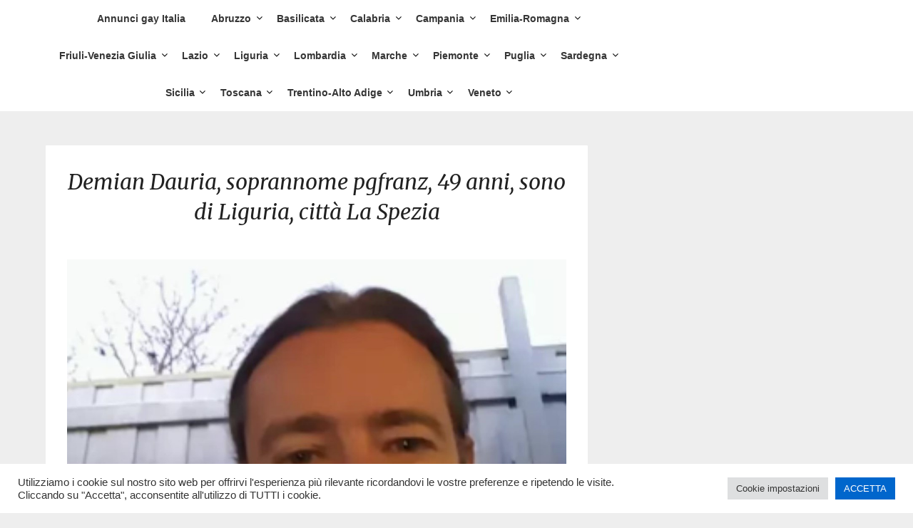

--- FILE ---
content_type: text/html; charset=UTF-8
request_url: https://sitiincontrigay.com/demian_dauria-pgfranz
body_size: 14010
content:
<!doctype html>
<html lang="it-IT"
	prefix="og: https://ogp.me/ns#" >
<head>
	<meta charset="UTF-8">
	<meta name="viewport" content="width=device-width, initial-scale=1">
	<link rel="profile" href="http://gmpg.org/xfn/11">
	<title>Demian Dauria, soprannome pgfranz, 49 anni, sono di Liguria, città La Spezia - Siti Incontri Gay</title>

		<!-- All in One SEO 4.1.4.5 -->
		<meta name="description" content="Iscriviti ora GRATIS per vedere più foto del profilo. Su di me Salve. Il mio nome è Demian. Sono single 49 da un anno Bisessuale di La Spezia. Sono una persona fedele e educato. Sono qui per incontrare ragazzi 31 a 37. Sto cercando un ragazzo come me. Se ti piaccio chattami! Informazioni personali Età:..." />
		<meta name="robots" content="max-snippet:-1, max-image-preview:large, max-video-preview:-1" />
		<link rel="canonical" href="https://sitiincontrigay.com/demian_dauria-pgfranz" />
		<meta property="og:locale" content="it_IT" />
		<meta property="og:site_name" content="Siti Incontri Gay -" />
		<meta property="og:type" content="article" />
		<meta property="og:title" content="Demian Dauria, soprannome pgfranz, 49 anni, sono di Liguria, città La Spezia - Siti Incontri Gay" />
		<meta property="og:description" content="Iscriviti ora GRATIS per vedere più foto del profilo. Su di me Salve. Il mio nome è Demian. Sono single 49 da un anno Bisessuale di La Spezia. Sono una persona fedele e educato. Sono qui per incontrare ragazzi 31 a 37. Sto cercando un ragazzo come me. Se ti piaccio chattami! Informazioni personali Età:..." />
		<meta property="og:url" content="https://sitiincontrigay.com/demian_dauria-pgfranz" />
		<meta property="article:published_time" content="2021-09-09T07:49:28+00:00" />
		<meta property="article:modified_time" content="2021-09-09T07:49:28+00:00" />
		<meta name="twitter:card" content="summary" />
		<meta name="twitter:domain" content="sitiincontrigay.com" />
		<meta name="twitter:title" content="Demian Dauria, soprannome pgfranz, 49 anni, sono di Liguria, città La Spezia - Siti Incontri Gay" />
		<meta name="twitter:description" content="Iscriviti ora GRATIS per vedere più foto del profilo. Su di me Salve. Il mio nome è Demian. Sono single 49 da un anno Bisessuale di La Spezia. Sono una persona fedele e educato. Sono qui per incontrare ragazzi 31 a 37. Sto cercando un ragazzo come me. Se ti piaccio chattami! Informazioni personali Età:..." />
		<script type="application/ld+json" class="aioseo-schema">
			{"@context":"https:\/\/schema.org","@graph":[{"@type":"WebSite","@id":"https:\/\/sitiincontrigay.com\/#website","url":"https:\/\/sitiincontrigay.com\/","name":"Siti Incontri Gay","inLanguage":"it-IT","publisher":{"@id":"https:\/\/sitiincontrigay.com\/#organization"}},{"@type":"Organization","@id":"https:\/\/sitiincontrigay.com\/#organization","name":"siti incontri gay","url":"https:\/\/sitiincontrigay.com\/"},{"@type":"BreadcrumbList","@id":"https:\/\/sitiincontrigay.com\/demian_dauria-pgfranz#breadcrumblist","itemListElement":[{"@type":"ListItem","@id":"https:\/\/sitiincontrigay.com\/#listItem","position":1,"item":{"@type":"WebPage","@id":"https:\/\/sitiincontrigay.com\/","name":"Home","description":"Abruzzo Chieti L\u2019Aquila Montesilvano Pescara Teramo Basilicata Matera Potenza Calabria Cosenza Catanzaro Crotone Lamezia Terme Reggio Calabria Campania Acerra Afragola Avellino Aversa Battipaglia Benevento Caserta Casoria Castellammare Di Stabia Ercolano Giugliano In Campania Marano Di Napoli Napoli Portici Pozzuoli Salerno Torre Del Greco Emilia-Romagna Bologna Carpi Cesena Faenza Ferrara Forl\u00ec Imola Modena Parma Piacenza Ravenna...","url":"https:\/\/sitiincontrigay.com\/"}}]},{"@type":"Person","@id":"https:\/\/sitiincontrigay.com\/author\/anorlandi88#author","url":"https:\/\/sitiincontrigay.com\/author\/anorlandi88","name":"anorlandi88","image":{"@type":"ImageObject","@id":"https:\/\/sitiincontrigay.com\/demian_dauria-pgfranz#authorImage","url":"https:\/\/secure.gravatar.com\/avatar\/8cf73ec630d6aade54a473fbc3f636d0?s=96&d=mm&r=g","width":96,"height":96,"caption":"anorlandi88"}},{"@type":"WebPage","@id":"https:\/\/sitiincontrigay.com\/demian_dauria-pgfranz#webpage","url":"https:\/\/sitiincontrigay.com\/demian_dauria-pgfranz","name":"Demian Dauria, soprannome pgfranz, 49 anni, sono di Liguria, citt\u00e0 La Spezia - Siti Incontri Gay","description":"Iscriviti ora GRATIS per vedere pi\u00f9 foto del profilo. Su di me Salve. Il mio nome \u00e8 Demian. Sono single 49 da un anno Bisessuale di La Spezia. Sono una persona fedele e educato. Sono qui per incontrare ragazzi 31 a 37. Sto cercando un ragazzo come me. Se ti piaccio chattami! Informazioni personali Et\u00e0:...","inLanguage":"it-IT","isPartOf":{"@id":"https:\/\/sitiincontrigay.com\/#website"},"breadcrumb":{"@id":"https:\/\/sitiincontrigay.com\/demian_dauria-pgfranz#breadcrumblist"},"author":"https:\/\/sitiincontrigay.com\/author\/anorlandi88#author","creator":"https:\/\/sitiincontrigay.com\/author\/anorlandi88#author","image":{"@type":"ImageObject","@id":"https:\/\/sitiincontrigay.com\/#mainImage","url":"https:\/\/sitiincontrigay.com\/wp-content\/uploads\/2021\/09\/photo_demiandauria_pgfranz_iCfoQKuwzU.jpg","width":1183,"height":1107},"primaryImageOfPage":{"@id":"https:\/\/sitiincontrigay.com\/demian_dauria-pgfranz#mainImage"},"datePublished":"2021-09-09T07:49:28+00:00","dateModified":"2021-09-09T07:49:28+00:00"},{"@type":"BlogPosting","@id":"https:\/\/sitiincontrigay.com\/demian_dauria-pgfranz#blogposting","name":"Demian Dauria, soprannome pgfranz, 49 anni, sono di Liguria, citt\u00e0 La Spezia - Siti Incontri Gay","description":"Iscriviti ora GRATIS per vedere pi\u00f9 foto del profilo. Su di me Salve. Il mio nome \u00e8 Demian. Sono single 49 da un anno Bisessuale di La Spezia. Sono una persona fedele e educato. Sono qui per incontrare ragazzi 31 a 37. Sto cercando un ragazzo come me. Se ti piaccio chattami! Informazioni personali Et\u00e0:...","inLanguage":"it-IT","headline":"Demian Dauria, soprannome pgfranz, 49 anni, sono di Liguria, citt\u00e0 La Spezia","author":{"@id":"https:\/\/sitiincontrigay.com\/author\/anorlandi88#author"},"publisher":{"@id":"https:\/\/sitiincontrigay.com\/#organization"},"datePublished":"2021-09-09T07:49:28+00:00","dateModified":"2021-09-09T07:49:28+00:00","articleSection":"La Spezia, Liguria","mainEntityOfPage":{"@id":"https:\/\/sitiincontrigay.com\/demian_dauria-pgfranz#webpage"},"isPartOf":{"@id":"https:\/\/sitiincontrigay.com\/demian_dauria-pgfranz#webpage"},"image":{"@type":"ImageObject","@id":"https:\/\/sitiincontrigay.com\/#articleImage","url":"https:\/\/sitiincontrigay.com\/wp-content\/uploads\/2021\/09\/photo_demiandauria_pgfranz_iCfoQKuwzU.jpg","width":1183,"height":1107}}]}
		</script>
		<!-- All in One SEO -->

<link rel='dns-prefetch' href='//fonts.googleapis.com' />
<link rel='dns-prefetch' href='//s.w.org' />
<link rel="alternate" type="application/rss+xml" title="Siti Incontri Gay &raquo; Feed" href="https://sitiincontrigay.com/feed" />
<link rel="alternate" type="application/rss+xml" title="Siti Incontri Gay &raquo; Feed dei commenti" href="https://sitiincontrigay.com/comments/feed" />
        <meta name="robots" content="index,follow">
        <link rel="alternate" type="application/rss+xml" title="Siti Incontri Gay &raquo; Demian Dauria, soprannome pgfranz, 49 anni, sono di Liguria, città La Spezia Feed dei commenti" href="https://sitiincontrigay.com/demian_dauria-pgfranz/feed" />
		<!-- This site uses the Google Analytics by MonsterInsights plugin v8.0.0 - Using Analytics tracking - https://www.monsterinsights.com/ -->
		<!-- Note: MonsterInsights is not currently configured on this site. The site owner needs to authenticate with Google Analytics in the MonsterInsights settings panel. -->
					<!-- No UA code set -->
				<!-- / Google Analytics by MonsterInsights -->
				<script type="text/javascript">
			window._wpemojiSettings = {"baseUrl":"https:\/\/s.w.org\/images\/core\/emoji\/13.0.0\/72x72\/","ext":".png","svgUrl":"https:\/\/s.w.org\/images\/core\/emoji\/13.0.0\/svg\/","svgExt":".svg","source":{"concatemoji":"https:\/\/sitiincontrigay.com\/wp-includes\/js\/wp-emoji-release.min.js?ver=5.5.17"}};
			!function(e,a,t){var n,r,o,i=a.createElement("canvas"),p=i.getContext&&i.getContext("2d");function s(e,t){var a=String.fromCharCode;p.clearRect(0,0,i.width,i.height),p.fillText(a.apply(this,e),0,0);e=i.toDataURL();return p.clearRect(0,0,i.width,i.height),p.fillText(a.apply(this,t),0,0),e===i.toDataURL()}function c(e){var t=a.createElement("script");t.src=e,t.defer=t.type="text/javascript",a.getElementsByTagName("head")[0].appendChild(t)}for(o=Array("flag","emoji"),t.supports={everything:!0,everythingExceptFlag:!0},r=0;r<o.length;r++)t.supports[o[r]]=function(e){if(!p||!p.fillText)return!1;switch(p.textBaseline="top",p.font="600 32px Arial",e){case"flag":return s([127987,65039,8205,9895,65039],[127987,65039,8203,9895,65039])?!1:!s([55356,56826,55356,56819],[55356,56826,8203,55356,56819])&&!s([55356,57332,56128,56423,56128,56418,56128,56421,56128,56430,56128,56423,56128,56447],[55356,57332,8203,56128,56423,8203,56128,56418,8203,56128,56421,8203,56128,56430,8203,56128,56423,8203,56128,56447]);case"emoji":return!s([55357,56424,8205,55356,57212],[55357,56424,8203,55356,57212])}return!1}(o[r]),t.supports.everything=t.supports.everything&&t.supports[o[r]],"flag"!==o[r]&&(t.supports.everythingExceptFlag=t.supports.everythingExceptFlag&&t.supports[o[r]]);t.supports.everythingExceptFlag=t.supports.everythingExceptFlag&&!t.supports.flag,t.DOMReady=!1,t.readyCallback=function(){t.DOMReady=!0},t.supports.everything||(n=function(){t.readyCallback()},a.addEventListener?(a.addEventListener("DOMContentLoaded",n,!1),e.addEventListener("load",n,!1)):(e.attachEvent("onload",n),a.attachEvent("onreadystatechange",function(){"complete"===a.readyState&&t.readyCallback()})),(n=t.source||{}).concatemoji?c(n.concatemoji):n.wpemoji&&n.twemoji&&(c(n.twemoji),c(n.wpemoji)))}(window,document,window._wpemojiSettings);
		</script>
		<style type="text/css">
img.wp-smiley,
img.emoji {
	display: inline !important;
	border: none !important;
	box-shadow: none !important;
	height: 1em !important;
	width: 1em !important;
	margin: 0 .07em !important;
	vertical-align: -0.1em !important;
	background: none !important;
	padding: 0 !important;
}
</style>
	<link rel='stylesheet' id='wp-block-library-css'  href='https://sitiincontrigay.com/wp-includes/css/dist/block-library/style.min.css?ver=5.5.17' type='text/css' media='all' />
<link rel='stylesheet' id='contact-form-7-css'  href='https://sitiincontrigay.com/wp-content/plugins/contact-form-7/includes/css/styles.css?ver=5.4.2' type='text/css' media='all' />
<link rel='stylesheet' id='cookie-law-info-css'  href='https://sitiincontrigay.com/wp-content/plugins/cookie-law-info/public/css/cookie-law-info-public.css?ver=2.0.5' type='text/css' media='all' />
<link rel='stylesheet' id='cookie-law-info-gdpr-css'  href='https://sitiincontrigay.com/wp-content/plugins/cookie-law-info/public/css/cookie-law-info-gdpr.css?ver=2.0.5' type='text/css' media='all' />
<link rel='stylesheet' id='photographers-corner-parent-style-css'  href='https://sitiincontrigay.com/wp-content/themes/imagegridly/style.css?ver=5.5.17' type='text/css' media='all' />
<link rel='stylesheet' id='photographers-corner-google-fonts-css'  href='//fonts.googleapis.com/css?family=Open+Sans%3A400%2C600%7CMerriweather%3A400i&#038;ver=5.5.17' type='text/css' media='all' />
<link rel='stylesheet' id='font-awesome-css'  href='https://sitiincontrigay.com/wp-content/themes/imagegridly/css/font-awesome.min.css?ver=5.5.17' type='text/css' media='all' />
<link rel='stylesheet' id='imagegridly-style-css'  href='https://sitiincontrigay.com/wp-content/themes/photographers-corner/style.css?ver=5.5.17' type='text/css' media='all' />
<link rel='stylesheet' id='imagegridly-google-fonts-css'  href='//fonts.googleapis.com/css?family=Lato%3A300%2C400%2C700%2C900&#038;ver=5.5.17' type='text/css' media='all' />
<script type='text/javascript' src='https://sitiincontrigay.com/wp-includes/js/jquery/jquery.js?ver=1.12.4-wp' id='jquery-core-js'></script>
<script type='text/javascript' id='cookie-law-info-js-extra'>
/* <![CDATA[ */
var Cli_Data = {"nn_cookie_ids":[],"cookielist":[],"non_necessary_cookies":[],"ccpaEnabled":"","ccpaRegionBased":"","ccpaBarEnabled":"","strictlyEnabled":["necessary","obligatoire"],"ccpaType":"gdpr","js_blocking":"1","custom_integration":"","triggerDomRefresh":"","secure_cookies":""};
var cli_cookiebar_settings = {"animate_speed_hide":"500","animate_speed_show":"500","background":"#FFF","border":"#b1a6a6c2","border_on":"","button_1_button_colour":"#61a229","button_1_button_hover":"#4e8221","button_1_link_colour":"#fff","button_1_as_button":"1","button_1_new_win":"","button_2_button_colour":"#333","button_2_button_hover":"#292929","button_2_link_colour":"#444","button_2_as_button":"","button_2_hidebar":"","button_3_button_colour":"#dedfe0","button_3_button_hover":"#b2b2b3","button_3_link_colour":"#333333","button_3_as_button":"1","button_3_new_win":"","button_4_button_colour":"#dedfe0","button_4_button_hover":"#b2b2b3","button_4_link_colour":"#333333","button_4_as_button":"1","button_7_button_colour":"#0066cc","button_7_button_hover":"#0052a3","button_7_link_colour":"#fff","button_7_as_button":"1","button_7_new_win":"","font_family":"inherit","header_fix":"","notify_animate_hide":"1","notify_animate_show":"","notify_div_id":"#cookie-law-info-bar","notify_position_horizontal":"right","notify_position_vertical":"bottom","scroll_close":"","scroll_close_reload":"","accept_close_reload":"","reject_close_reload":"","showagain_tab":"","showagain_background":"#fff","showagain_border":"#000","showagain_div_id":"#cookie-law-info-again","showagain_x_position":"100px","text":"#333333","show_once_yn":"","show_once":"10000","logging_on":"","as_popup":"","popup_overlay":"1","bar_heading_text":"","cookie_bar_as":"banner","popup_showagain_position":"bottom-right","widget_position":"left"};
var log_object = {"ajax_url":"https:\/\/sitiincontrigay.com\/wp-admin\/admin-ajax.php"};
/* ]]> */
</script>
<script type='text/javascript' src='https://sitiincontrigay.com/wp-content/plugins/cookie-law-info/public/js/cookie-law-info-public.js?ver=2.0.5' id='cookie-law-info-js'></script>
<link rel="https://api.w.org/" href="https://sitiincontrigay.com/wp-json/" /><link rel="alternate" type="application/json" href="https://sitiincontrigay.com/wp-json/wp/v2/posts/2695" /><link rel="EditURI" type="application/rsd+xml" title="RSD" href="https://sitiincontrigay.com/xmlrpc.php?rsd" />
<link rel="wlwmanifest" type="application/wlwmanifest+xml" href="https://sitiincontrigay.com/wp-includes/wlwmanifest.xml" /> 
<link rel='prev' title='Luigi Navarotto Nix+J sono di Lazio, città Civitavecchia, ho 33 anni' href='https://sitiincontrigay.com/luigi_navarotto-nixj' />
<link rel='next' title='Alberto Innocente dudes21 sono di Campania, città Afragola, ho 42 anni' href='https://sitiincontrigay.com/alberto_innocente-dudes21' />
<meta name="generator" content="WordPress 5.5.17" />
<link rel='shortlink' href='https://sitiincontrigay.com/?p=2695' />
<link rel="alternate" type="application/json+oembed" href="https://sitiincontrigay.com/wp-json/oembed/1.0/embed?url=https%3A%2F%2Fsitiincontrigay.com%2Fdemian_dauria-pgfranz" />
<link rel="alternate" type="text/xml+oembed" href="https://sitiincontrigay.com/wp-json/oembed/1.0/embed?url=https%3A%2F%2Fsitiincontrigay.com%2Fdemian_dauria-pgfranz&#038;format=xml" />
		<style type="text/css">
										.entry-date, .post-data-text {display:none;}
									.site-title a, .site-description { color: ; }
			.sheader { background-color:  !important; }
			.main-navigation ul li a, .main-navigation ul li .sub-arrow, .super-menu .toggle-mobile-menu,.toggle-mobile-menu:before, .mobile-menu-active .smenu-hide { color: ; }
			#smobile-menu.show .main-navigation ul ul.children.active, #smobile-menu.show .main-navigation ul ul.sub-menu.active, #smobile-menu.show .main-navigation ul li, .smenu-hide.toggle-mobile-menu.menu-toggle, #smobile-menu.show .main-navigation ul li, .primary-menu ul li ul.children li, .primary-menu ul li ul.sub-menu li, .primary-menu .pmenu, .super-menu { border-color: ; border-bottom-color: ; }
			#secondary .widget h3, #secondary .widget h3 a, #secondary .widget h4, #secondary .widget h1, #secondary .widget h2, #secondary .widget h5, #secondary .widget h6, #secondary .widget h4 a { color: ; }
			#secondary .widget a, #secondary a, #secondary .widget li a , #secondary span.sub-arrow{ color: ; }

			#secondary .widget a, #secondary a, #secondary .widget li a , #secondary span.sub-arrow{ color: ; }
			.logo-container .logofont, .super-menu-inner a.logofont { color: ; }
		</style>
	<link rel="pingback" href="https://sitiincontrigay.com/xmlrpc.php">
		<style type="text/css">
		body, .site, .swidgets-wrap h3, .post-data-text { background: ; }
		.site-title a, .site-description { color: ; }
		.sheader { background-color:  !important; }
		.main-navigation ul li a, .main-navigation ul li .sub-arrow, .super-menu .toggle-mobile-menu,.toggle-mobile-menu:before, .mobile-menu-active .smenu-hide { color: ; }
		#smobile-menu.show .main-navigation ul ul.children.active, #smobile-menu.show .main-navigation ul ul.sub-menu.active, #smobile-menu.show .main-navigation ul li, .smenu-hide.toggle-mobile-menu.menu-toggle, #smobile-menu.show .main-navigation ul li, .primary-menu ul li ul.children li, .primary-menu ul li ul.sub-menu li, .primary-menu .pmenu, .super-menu { border-color: ; border-bottom-color: ; }
		#secondary .widget h3, #secondary .widget h3 a, #secondary .widget h4, #secondary .widget h1, #secondary .widget h2, #secondary .widget h5, #secondary .widget h6, #secondary .widget h4 a { color: ; }
		#secondary .widget a, #secondary a, #secondary .widget li a , #secondary span.sub-arrow{ color: ; }
		#secondary, #secondary .widget, #secondary .widget p, #secondary .widget li, .widget time.rpwe-time.published { color: ; }
		#secondary .swidgets-wrap, #secondary .widget ul li, .featured-sidebar .search-field { border-color: ; }
		.site-info, .footer-column-three input.search-submit, .footer-column-three p, .footer-column-three li, .footer-column-three td, .footer-column-three th, .footer-column-three caption { color: ; }
		.footer-column-three h3, .footer-column-three h4, .footer-column-three h5, .footer-column-three h6, .footer-column-three h1, .footer-column-three h2, .footer-column-three h4, .footer-column-three h3 a { color: ; }
		.footer-column-three a, .footer-column-three li a, .footer-column-three .widget a, .footer-column-three .sub-arrow { color: ; }
		.footer-column-three h3:after { background: ; }
		.site-info, .widget ul li, .footer-column-three input.search-field, .footer-column-three input.search-submit { border-color: ; }
		.site-footer { background-color: ; }
		.content-wrapper h2.entry-title a, .content-wrapper h2.entry-title a:hover, .content-wrapper h2.entry-title a:active, .content-wrapper h2.entry-title a:focus, .archive .page-header h1, .blogposts-list h2 a, .blogposts-list h2 a:hover, .blogposts-list h2 a:active, .search-results h1.page-title { color: ; }
		.blogposts-list .post-data-text, .blogposts-list .post-data-text a, .content-wrapper .post-data-text *{ color: ; }
		.blogposts-list p { color: ; }
		.page-numbers li a, .blogposts-list .blogpost-button { background: ; }
		.page-numbers li a, .blogposts-list .blogpost-button, span.page-numbers.dots, .page-numbers.current, .page-numbers li a:hover { color: ; }
		.archive .page-header h1, .search-results h1.page-title, .blogposts-list.fbox, span.page-numbers.dots, .page-numbers li a, .page-numbers.current { border-color: ; }
		.blogposts-list .post-data-divider { background: ; }
		.page .comments-area .comment-author, .page .comments-area .comment-author a, .page .comments-area .comments-title, .page .content-area h1, .page .content-area h2, .page .content-area h3, .page .content-area h4, .page .content-area h5, .page .content-area h6, .page .content-area th, .single  .comments-area .comment-author, .single .comments-area .comment-author a, .single .comments-area .comments-title, .single .content-area h1, .single .content-area h2, .single .content-area h3, .single .content-area h4, .single .content-area h5, .single .content-area h6, .single .content-area th, .search-no-results h1, .error404 h1 { color: ; }
		.single .post-data-text, .page .post-data-text, .page .post-data-text a, .single .post-data-text a, .comments-area .comment-meta .comment-metadata a, .single .post-data-text * { color: ; }
		.page .content-area p, .page article, .page .content-area table, .page .content-area dd, .page .content-area dt, .page .content-area address, .page .content-area .entry-content, .page .content-area li, .page .content-area ol, .single .content-area p, .single article, .single .content-area table, .single .content-area dd, .single .content-area dt, .single .content-area address, .single .entry-content, .single .content-area li, .single .content-area ol, .search-no-results .page-content p { color: ; }
		.single .entry-content a, .page .entry-content a, .comment-content a, .comments-area .reply a, .logged-in-as a, .comments-area .comment-respond a { color: ; }
		.comments-area p.form-submit input { background: ; }
		.error404 .page-content p, .error404 input.search-submit, .search-no-results input.search-submit { color: ; }
		.page .comments-area, .page article.fbox, .page article tr, .page .comments-area ol.comment-list ol.children li, .page .comments-area ol.comment-list .comment, .single .comments-area, .single article.fbox, .single article tr, .comments-area ol.comment-list ol.children li, .comments-area ol.comment-list .comment, .error404 main#main, .error404 .search-form label, .search-no-results .search-form label, .error404 input.search-submit, .search-no-results input.search-submit, .error404 main#main, .search-no-results section.fbox.no-results.not-found{ border-color: ; }
		.single .post-data-divider, .page .post-data-divider { background: ; }
		.single .comments-area p.form-submit input, .page .comments-area p.form-submit input { color: ; }
		.bottom-header-wrapper { padding-top: px; }
		.bottom-header-wrapper { padding-bottom: px; }
		.bottom-header-wrapper { background: ; }
		.bottom-header-wrapper *{ color: ; }
		.header-widget a, .header-widget li a, .header-widget i.fa { color: ; }
		.header-widget, .header-widget p, .header-widget li, .header-widget .textwidget { color: ; }
		.header-widget .widget-title, .header-widget h1, .header-widget h3, .header-widget h2, .header-widget h4, .header-widget h5, .header-widget h6{ color: ; }
		.header-widget.swidgets-wrap, .header-widget ul li, .header-widget .search-field { border-color: ; }
		.bottom-header-title, .bottom-header-paragraph{ color: ; }
		#secondary .widget-title-lines:after, #secondary .widget-title-lines:before { background: ; }
		.header-widgets-wrapper .swidgets-wrap{ background: ; }
		.top-nav-wrapper, .primary-menu .pmenu, .super-menu, #smobile-menu, .primary-menu ul li ul.children, .primary-menu ul li ul.sub-menu { background-color: ; }
		#secondary .widget li, #secondary input.search-field, #secondary div#calendar_wrap, #secondary .tagcloud, #secondary .textwidget{ background: ; }
		#secondary .swidget { border-color: ; }
		.archive article.fbox, .search-results article.fbox, .blog article.fbox { background: ; }
		.comments-area, .single article.fbox, .page article.fbox { background: ; }


.page-numbers li a, .page-numbers.current{ background: ; }
.featured-img-box .entry-date { color: ; }
.featured-img-box .img-colors .entry-date { color: ; }
.featured-img-box h2 { color: ; }
.featured-img-box .img-colors h2 { color: ; }






		</style>
				<style type="text/css">


	.site-title a,
		.site-description,
		.logofont {
			color: #blank;
		}

		a.logofont {
		position: absolute;
		clip: rect(1px, 1px, 1px, 1px);
		display:none;
	}
	
		"
				a.logofont{
			position: absolute;
			clip: rect(1px, 1px, 1px, 1px);
			display:none;
		}
				</style>
		<link rel="icon" href="https://sitiincontrigay.com/wp-content/uploads/2021/09/cropped-favicon-512x512-1-32x32.png" sizes="32x32" />
<link rel="icon" href="https://sitiincontrigay.com/wp-content/uploads/2021/09/cropped-favicon-512x512-1-192x192.png" sizes="192x192" />
<link rel="apple-touch-icon" href="https://sitiincontrigay.com/wp-content/uploads/2021/09/cropped-favicon-512x512-1-180x180.png" />
<meta name="msapplication-TileImage" content="https://sitiincontrigay.com/wp-content/uploads/2021/09/cropped-favicon-512x512-1-270x270.png" />
		<style type="text/css" id="wp-custom-css">
			.my-annunci-layout>li {
	list-style-type: none;
	display: inline-block;
	margin: 0.1em 0.5em;
}

.my-annunci-layout {
	display: block;
	float: none;
	text-align: center;
	padding: 0.5em 0.5em 0 0.5em;
}

#all-regions, .region, .cities {
  list-style-type: none !important;
  text-align: center !important;
  padding: 0 !important;
}

.region{
  display: inline-block !important;
  -webkit-box-shadow: 5px 5px 10px 0px #3B1E27 !important; 
  box-shadow: 5px 5px 10px 0px #3B1E27 !important;
  margin: 10px !important;
}

.cities>li {
  display: inline-block !important;
  margin: 10px !important;
  padding: 0 !important;
} 

.region>a {
  display: block !important;
  color: white !important;
  background-color:#06C !important;
  text-decoration: none !important;
  font-size: 130% !important;
}

.cities>li>a {
  text-decoration: none !important;
  text-align: center !important;
  display: block !important;
  color: #3B1E27 !important;
  font-size: 110% !important;
}

.region{
	width: 90%;
}

		</style>
		</head>

<body class="post-template-default single single-post postid-2695 single-format-standard masthead-fixed">
	<a class="skip-link screen-reader-text" href="#content">Skip to content</a>

	<div id="page" class="site">

		<header id="masthead" class="sheader site-header clearfix">
			<nav id="primary-site-navigation" class="primary-menu main-navigation clearfix">

				<a href="#" id="pull" class="smenu-hide toggle-mobile-menu menu-toggle" aria-controls="secondary-menu" aria-expanded="false">Menu</a>
				<div class="top-nav-wrapper">
					<div class="content-wrap">
						<div class="logo-container"> 

																<a class="logofont" href="https://sitiincontrigay.com/" rel="home">Siti Incontri Gay</a>
															</div>
							<div class="center-main-menu">
								<div class="menu-main-container"><ul id="primary-menu" class="pmenu"><li id="menu-item-197029" class="menu-item menu-item-type-post_type menu-item-object-page menu-item-home menu-item-197029"><a href="https://sitiincontrigay.com/">Annunci gay Italia</a></li>
<li id="menu-item-145758" class="menu-item menu-item-type-taxonomy menu-item-object-category menu-item-has-children menu-item-145758"><a href="https://sitiincontrigay.com/abruzzo">Abruzzo</a>
<ul class="sub-menu">
	<li id="menu-item-145824" class="menu-item menu-item-type-taxonomy menu-item-object-category menu-item-145824"><a href="https://sitiincontrigay.com/abruzzo/chieti">Chieti</a></li>
	<li id="menu-item-145932" class="menu-item menu-item-type-taxonomy menu-item-object-category menu-item-145932"><a href="https://sitiincontrigay.com/abruzzo/laquila">L&#8217;Aquila</a></li>
	<li id="menu-item-145935" class="menu-item menu-item-type-taxonomy menu-item-object-category menu-item-145935"><a href="https://sitiincontrigay.com/abruzzo/montesilvano">Montesilvano</a></li>
	<li id="menu-item-145786" class="menu-item menu-item-type-taxonomy menu-item-object-category menu-item-145786"><a href="https://sitiincontrigay.com/abruzzo/pescara">Pescara</a></li>
	<li id="menu-item-145814" class="menu-item menu-item-type-taxonomy menu-item-object-category menu-item-145814"><a href="https://sitiincontrigay.com/abruzzo/teramo">Teramo</a></li>
</ul>
</li>
<li id="menu-item-145947" class="menu-item menu-item-type-taxonomy menu-item-object-category menu-item-has-children menu-item-145947"><a href="https://sitiincontrigay.com/basilicata">Basilicata</a>
<ul class="sub-menu">
	<li id="menu-item-145956" class="menu-item menu-item-type-taxonomy menu-item-object-category menu-item-145956"><a href="https://sitiincontrigay.com/basilicata/matera">Matera</a></li>
	<li id="menu-item-145964" class="menu-item menu-item-type-taxonomy menu-item-object-category menu-item-145964"><a href="https://sitiincontrigay.com/basilicata/potenza">Potenza</a></li>
</ul>
</li>
<li id="menu-item-145973" class="menu-item menu-item-type-taxonomy menu-item-object-category menu-item-has-children menu-item-145973"><a href="https://sitiincontrigay.com/calabria">Calabria</a>
<ul class="sub-menu">
	<li id="menu-item-145980" class="menu-item menu-item-type-taxonomy menu-item-object-category menu-item-145980"><a href="https://sitiincontrigay.com/calabria/cosenza">Cosenza</a></li>
	<li id="menu-item-145989" class="menu-item menu-item-type-taxonomy menu-item-object-category menu-item-145989"><a href="https://sitiincontrigay.com/calabria/catanzaro">Catanzaro</a></li>
	<li id="menu-item-145995" class="menu-item menu-item-type-taxonomy menu-item-object-category menu-item-145995"><a href="https://sitiincontrigay.com/calabria/crotone">Crotone</a></li>
	<li id="menu-item-146003" class="menu-item menu-item-type-taxonomy menu-item-object-category menu-item-146003"><a href="https://sitiincontrigay.com/calabria/lamezia-terme">Lamezia Terme</a></li>
	<li id="menu-item-145991" class="menu-item menu-item-type-taxonomy menu-item-object-category menu-item-145991"><a href="https://sitiincontrigay.com/calabria/reggio-calabria">Reggio Calabria</a></li>
</ul>
</li>
<li id="menu-item-146021" class="menu-item menu-item-type-taxonomy menu-item-object-category menu-item-has-children menu-item-146021"><a href="https://sitiincontrigay.com/campania">Campania</a>
<ul class="sub-menu">
	<li id="menu-item-146662" class="menu-item menu-item-type-taxonomy menu-item-object-category menu-item-146662"><a href="https://sitiincontrigay.com/campania/acerra">Acerra</a></li>
	<li id="menu-item-146668" class="menu-item menu-item-type-taxonomy menu-item-object-category menu-item-146668"><a href="https://sitiincontrigay.com/campania/afragola">Afragola</a></li>
	<li id="menu-item-146100" class="menu-item menu-item-type-taxonomy menu-item-object-category menu-item-146100"><a href="https://sitiincontrigay.com/campania/avellino">Avellino</a></li>
	<li id="menu-item-146103" class="menu-item menu-item-type-taxonomy menu-item-object-category menu-item-146103"><a href="https://sitiincontrigay.com/campania/aversa">Aversa</a></li>
	<li id="menu-item-146109" class="menu-item menu-item-type-taxonomy menu-item-object-category menu-item-146109"><a href="https://sitiincontrigay.com/campania/battipaglia">Battipaglia</a></li>
	<li id="menu-item-146047" class="menu-item menu-item-type-taxonomy menu-item-object-category menu-item-146047"><a href="https://sitiincontrigay.com/campania/benevento">Benevento</a></li>
	<li id="menu-item-146042" class="menu-item menu-item-type-taxonomy menu-item-object-category menu-item-146042"><a href="https://sitiincontrigay.com/campania/caserta">Caserta</a></li>
	<li id="menu-item-146687" class="menu-item menu-item-type-taxonomy menu-item-object-category menu-item-146687"><a href="https://sitiincontrigay.com/campania/casoria">Casoria</a></li>
	<li id="menu-item-146694" class="menu-item menu-item-type-taxonomy menu-item-object-category menu-item-146694"><a href="https://sitiincontrigay.com/campania/castellammare-di-stabia">Castellammare Di Stabia</a></li>
	<li id="menu-item-146706" class="menu-item menu-item-type-taxonomy menu-item-object-category menu-item-146706"><a href="https://sitiincontrigay.com/campania/ercolano">Ercolano</a></li>
	<li id="menu-item-146712" class="menu-item menu-item-type-taxonomy menu-item-object-category menu-item-146712"><a href="https://sitiincontrigay.com/campania/giugliano-in-campania">Giugliano In Campania</a></li>
	<li id="menu-item-146723" class="menu-item menu-item-type-taxonomy menu-item-object-category menu-item-146723"><a href="https://sitiincontrigay.com/campania/marano-di-napoli">Marano Di Napoli</a></li>
	<li id="menu-item-146029" class="menu-item menu-item-type-taxonomy menu-item-object-category menu-item-146029"><a href="https://sitiincontrigay.com/campania/napoli">Napoli</a></li>
	<li id="menu-item-146124" class="menu-item menu-item-type-taxonomy menu-item-object-category menu-item-146124"><a href="https://sitiincontrigay.com/campania/portici">Portici</a></li>
	<li id="menu-item-146116" class="menu-item menu-item-type-taxonomy menu-item-object-category menu-item-146116"><a href="https://sitiincontrigay.com/campania/pozzuoli">Pozzuoli</a></li>
	<li id="menu-item-146033" class="menu-item menu-item-type-taxonomy menu-item-object-category menu-item-146033"><a href="https://sitiincontrigay.com/campania/salerno">Salerno</a></li>
	<li id="menu-item-146750" class="menu-item menu-item-type-taxonomy menu-item-object-category menu-item-146750"><a href="https://sitiincontrigay.com/campania/torre-del-greco">Torre Del Greco</a></li>
</ul>
</li>
<li id="menu-item-146860" class="menu-item menu-item-type-taxonomy menu-item-object-category menu-item-has-children menu-item-146860"><a href="https://sitiincontrigay.com/emilia-romagna">Emilia-Romagna</a>
<ul class="sub-menu">
	<li id="menu-item-146867" class="menu-item menu-item-type-taxonomy menu-item-object-category menu-item-146867"><a href="https://sitiincontrigay.com/emilia-romagna/bologna">Bologna</a></li>
	<li id="menu-item-146869" class="menu-item menu-item-type-taxonomy menu-item-object-category menu-item-146869"><a href="https://sitiincontrigay.com/emilia-romagna/carpi">Carpi</a></li>
	<li id="menu-item-146876" class="menu-item menu-item-type-taxonomy menu-item-object-category menu-item-146876"><a href="https://sitiincontrigay.com/emilia-romagna/cesena">Cesena</a></li>
	<li id="menu-item-146883" class="menu-item menu-item-type-taxonomy menu-item-object-category menu-item-146883"><a href="https://sitiincontrigay.com/emilia-romagna/faenza">Faenza</a></li>
	<li id="menu-item-146888" class="menu-item menu-item-type-taxonomy menu-item-object-category menu-item-146888"><a href="https://sitiincontrigay.com/emilia-romagna/ferrara">Ferrara</a></li>
	<li id="menu-item-146890" class="menu-item menu-item-type-taxonomy menu-item-object-category menu-item-146890"><a href="https://sitiincontrigay.com/emilia-romagna/forli">Forlì</a></li>
	<li id="menu-item-146915" class="menu-item menu-item-type-taxonomy menu-item-object-category menu-item-146915"><a href="https://sitiincontrigay.com/emilia-romagna/imola">Imola</a></li>
	<li id="menu-item-146922" class="menu-item menu-item-type-taxonomy menu-item-object-category menu-item-146922"><a href="https://sitiincontrigay.com/emilia-romagna/modena">Modena</a></li>
	<li id="menu-item-146929" class="menu-item menu-item-type-taxonomy menu-item-object-category menu-item-146929"><a href="https://sitiincontrigay.com/emilia-romagna/parma">Parma</a></li>
	<li id="menu-item-146932" class="menu-item menu-item-type-taxonomy menu-item-object-category menu-item-146932"><a href="https://sitiincontrigay.com/emilia-romagna/piacenza">Piacenza</a></li>
	<li id="menu-item-146938" class="menu-item menu-item-type-taxonomy menu-item-object-category menu-item-146938"><a href="https://sitiincontrigay.com/friuli-venezia-giulia/pordenone">Pordenone</a></li>
	<li id="menu-item-146943" class="menu-item menu-item-type-taxonomy menu-item-object-category menu-item-146943"><a href="https://sitiincontrigay.com/emilia-romagna/ravenna">Ravenna</a></li>
	<li id="menu-item-146948" class="menu-item menu-item-type-taxonomy menu-item-object-category menu-item-146948"><a href="https://sitiincontrigay.com/emilia-romagna/reggio-emilia">Reggio Emilia</a></li>
</ul>
</li>
<li id="menu-item-146986" class="menu-item menu-item-type-taxonomy menu-item-object-category menu-item-has-children menu-item-146986"><a href="https://sitiincontrigay.com/friuli-venezia-giulia">Friuli-Venezia Giulia</a>
<ul class="sub-menu">
	<li id="menu-item-146994" class="menu-item menu-item-type-taxonomy menu-item-object-category menu-item-146994"><a href="https://sitiincontrigay.com/emilia-romagna/rimini">Rimini</a></li>
	<li id="menu-item-146998" class="menu-item menu-item-type-taxonomy menu-item-object-category menu-item-146998"><a href="https://sitiincontrigay.com/friuli-venezia-giulia/trieste">Trieste</a></li>
	<li id="menu-item-147001" class="menu-item menu-item-type-taxonomy menu-item-object-category menu-item-147001"><a href="https://sitiincontrigay.com/friuli-venezia-giulia/udine">Udine</a></li>
</ul>
</li>
<li id="menu-item-147018" class="menu-item menu-item-type-taxonomy menu-item-object-category menu-item-has-children menu-item-147018"><a href="https://sitiincontrigay.com/lazio">Lazio</a>
<ul class="sub-menu">
	<li id="menu-item-147056" class="menu-item menu-item-type-taxonomy menu-item-object-category menu-item-147056"><a href="https://sitiincontrigay.com/lazio/anzio">Anzio</a></li>
	<li id="menu-item-147065" class="menu-item menu-item-type-taxonomy menu-item-object-category menu-item-147065"><a href="https://sitiincontrigay.com/lazio/aprilia">Aprilia</a></li>
	<li id="menu-item-147068" class="menu-item menu-item-type-taxonomy menu-item-object-category menu-item-147068"><a href="https://sitiincontrigay.com/lazio/ardea">Ardea</a></li>
	<li id="menu-item-147071" class="menu-item menu-item-type-taxonomy menu-item-object-category menu-item-147071"><a href="https://sitiincontrigay.com/lazio/civitavecchia">Civitavecchia</a></li>
	<li id="menu-item-147076" class="menu-item menu-item-type-taxonomy menu-item-object-category menu-item-147076"><a href="https://sitiincontrigay.com/lazio/fiumicino">Fiumicino</a></li>
	<li id="menu-item-147084" class="menu-item menu-item-type-taxonomy menu-item-object-category menu-item-147084"><a href="https://sitiincontrigay.com/lazio/latina">Latina</a></li>
	<li id="menu-item-147091" class="menu-item menu-item-type-taxonomy menu-item-object-category menu-item-147091"><a href="https://sitiincontrigay.com/lazio/nettuno">Nettuno</a></li>
	<li id="menu-item-147098" class="menu-item menu-item-type-taxonomy menu-item-object-category menu-item-147098"><a href="https://sitiincontrigay.com/lazio/pomezia">Pomezia</a></li>
	<li id="menu-item-147105" class="menu-item menu-item-type-taxonomy menu-item-object-category menu-item-147105"><a href="https://sitiincontrigay.com/lazio/roma">Roma</a></li>
	<li id="menu-item-147109" class="menu-item menu-item-type-taxonomy menu-item-object-category menu-item-147109"><a href="https://sitiincontrigay.com/lazio/tivoli">Tivoli</a></li>
	<li id="menu-item-147131" class="menu-item menu-item-type-taxonomy menu-item-object-category menu-item-147131"><a href="https://sitiincontrigay.com/lazio/velletri">Velletri</a></li>
	<li id="menu-item-147141" class="menu-item menu-item-type-taxonomy menu-item-object-category menu-item-147141"><a href="https://sitiincontrigay.com/lazio/viterbo">Viterbo</a></li>
</ul>
</li>
<li id="menu-item-147207" class="menu-item menu-item-type-taxonomy menu-item-object-category current-post-ancestor current-menu-parent current-post-parent menu-item-has-children menu-item-147207"><a href="https://sitiincontrigay.com/liguria">Liguria</a>
<ul class="sub-menu">
	<li id="menu-item-147213" class="menu-item menu-item-type-taxonomy menu-item-object-category menu-item-147213"><a href="https://sitiincontrigay.com/liguria/genova">Genova</a></li>
	<li id="menu-item-147218" class="menu-item menu-item-type-taxonomy menu-item-object-category current-post-ancestor current-menu-parent current-post-parent menu-item-147218"><a href="https://sitiincontrigay.com/liguria/la-spezia">La Spezia</a></li>
	<li id="menu-item-147246" class="menu-item menu-item-type-taxonomy menu-item-object-category menu-item-147246"><a href="https://sitiincontrigay.com/liguria/sanremo">Sanremo</a></li>
	<li id="menu-item-147251" class="menu-item menu-item-type-taxonomy menu-item-object-category menu-item-147251"><a href="https://sitiincontrigay.com/liguria/savona">Savona</a></li>
</ul>
</li>
<li id="menu-item-147568" class="menu-item menu-item-type-taxonomy menu-item-object-category menu-item-has-children menu-item-147568"><a href="https://sitiincontrigay.com/lombardia">Lombardia</a>
<ul class="sub-menu">
	<li id="menu-item-147579" class="menu-item menu-item-type-taxonomy menu-item-object-category menu-item-147579"><a href="https://sitiincontrigay.com/lombardia/bergamo">Bergamo</a></li>
	<li id="menu-item-147584" class="menu-item menu-item-type-taxonomy menu-item-object-category menu-item-147584"><a href="https://sitiincontrigay.com/lombardia/brescia">Brescia</a></li>
	<li id="menu-item-147589" class="menu-item menu-item-type-taxonomy menu-item-object-category menu-item-147589"><a href="https://sitiincontrigay.com/lombardia/busto-arsizio">Busto Arsizio</a></li>
	<li id="menu-item-147593" class="menu-item menu-item-type-taxonomy menu-item-object-category menu-item-147593"><a href="https://sitiincontrigay.com/lombardia/cinisello-balsamo">Cinisello Balsamo</a></li>
	<li id="menu-item-147604" class="menu-item menu-item-type-taxonomy menu-item-object-category menu-item-147604"><a href="https://sitiincontrigay.com/lombardia/como">Como</a></li>
	<li id="menu-item-147609" class="menu-item menu-item-type-taxonomy menu-item-object-category menu-item-147609"><a href="https://sitiincontrigay.com/lombardia/cremona">Cremona</a></li>
	<li id="menu-item-147614" class="menu-item menu-item-type-taxonomy menu-item-object-category menu-item-147614"><a href="https://sitiincontrigay.com/lombardia/gallarate">Gallarate</a></li>
	<li id="menu-item-147625" class="menu-item menu-item-type-taxonomy menu-item-object-category menu-item-147625"><a href="https://sitiincontrigay.com/lombardia/legnano">Legnano</a></li>
	<li id="menu-item-147629" class="menu-item menu-item-type-taxonomy menu-item-object-category menu-item-147629"><a href="https://sitiincontrigay.com/lombardia/milano">Milano</a></li>
	<li id="menu-item-147633" class="menu-item menu-item-type-taxonomy menu-item-object-category menu-item-147633"><a href="https://sitiincontrigay.com/lombardia/monza">Monza</a></li>
	<li id="menu-item-147640" class="menu-item menu-item-type-taxonomy menu-item-object-category menu-item-147640"><a href="https://sitiincontrigay.com/lombardia/pavia">Pavia</a></li>
	<li id="menu-item-147644" class="menu-item menu-item-type-taxonomy menu-item-object-category menu-item-147644"><a href="https://sitiincontrigay.com/lombardia/rho">Rho</a></li>
	<li id="menu-item-147649" class="menu-item menu-item-type-taxonomy menu-item-object-category menu-item-147649"><a href="https://sitiincontrigay.com/lombardia/sesto-san-giovanni">Sesto San Giovanni</a></li>
	<li id="menu-item-147654" class="menu-item menu-item-type-taxonomy menu-item-object-category menu-item-147654"><a href="https://sitiincontrigay.com/lombardia/varese">Varese</a></li>
	<li id="menu-item-147659" class="menu-item menu-item-type-taxonomy menu-item-object-category menu-item-147659"><a href="https://sitiincontrigay.com/lombardia/vigevano">Vigevano</a></li>
</ul>
</li>
<li id="menu-item-147796" class="menu-item menu-item-type-taxonomy menu-item-object-category menu-item-has-children menu-item-147796"><a href="https://sitiincontrigay.com/marche">Marche</a>
<ul class="sub-menu">
	<li id="menu-item-147806" class="menu-item menu-item-type-taxonomy menu-item-object-category menu-item-147806"><a href="https://sitiincontrigay.com/marche/ancona">Ancona</a></li>
	<li id="menu-item-147812" class="menu-item menu-item-type-taxonomy menu-item-object-category menu-item-147812"><a href="https://sitiincontrigay.com/marche/fano">Fano</a></li>
	<li id="menu-item-147816" class="menu-item menu-item-type-taxonomy menu-item-object-category menu-item-147816"><a href="https://sitiincontrigay.com/marche/pesaro">Pesaro</a></li>
</ul>
</li>
<li id="menu-item-147837" class="menu-item menu-item-type-taxonomy menu-item-object-category menu-item-has-children menu-item-147837"><a href="https://sitiincontrigay.com/piemonte">Piemonte</a>
<ul class="sub-menu">
	<li id="menu-item-147844" class="menu-item menu-item-type-taxonomy menu-item-object-category menu-item-147844"><a href="https://sitiincontrigay.com/piemonte/alessandria">Alessandria</a></li>
	<li id="menu-item-147846" class="menu-item menu-item-type-taxonomy menu-item-object-category menu-item-147846"><a href="https://sitiincontrigay.com/piemonte/asti">Asti</a></li>
	<li id="menu-item-147853" class="menu-item menu-item-type-taxonomy menu-item-object-category menu-item-147853"><a href="https://sitiincontrigay.com/piemonte/cuneo">Cuneo</a></li>
	<li id="menu-item-147858" class="menu-item menu-item-type-taxonomy menu-item-object-category menu-item-147858"><a href="https://sitiincontrigay.com/piemonte/moncalieri">Moncalieri</a></li>
	<li id="menu-item-147865" class="menu-item menu-item-type-taxonomy menu-item-object-category menu-item-147865"><a href="https://sitiincontrigay.com/piemonte/novara">Novara</a></li>
	<li id="menu-item-147867" class="menu-item menu-item-type-taxonomy menu-item-object-category menu-item-147867"><a href="https://sitiincontrigay.com/piemonte/torino">Torino</a></li>
</ul>
</li>
<li id="menu-item-147900" class="menu-item menu-item-type-taxonomy menu-item-object-category menu-item-has-children menu-item-147900"><a href="https://sitiincontrigay.com/puglia">Puglia</a>
<ul class="sub-menu">
	<li id="menu-item-147904" class="menu-item menu-item-type-taxonomy menu-item-object-category menu-item-147904"><a href="https://sitiincontrigay.com/puglia/altamura">Altamura</a></li>
	<li id="menu-item-147919" class="menu-item menu-item-type-taxonomy menu-item-object-category menu-item-147919"><a href="https://sitiincontrigay.com/puglia/andria">Andria</a></li>
	<li id="menu-item-147926" class="menu-item menu-item-type-taxonomy menu-item-object-category menu-item-147926"><a href="https://sitiincontrigay.com/puglia/bari">Bari</a></li>
	<li id="menu-item-147931" class="menu-item menu-item-type-taxonomy menu-item-object-category menu-item-147931"><a href="https://sitiincontrigay.com/puglia/barletta">Barletta</a></li>
	<li id="menu-item-148070" class="menu-item menu-item-type-taxonomy menu-item-object-category menu-item-148070"><a href="https://sitiincontrigay.com/puglia/bisceglie">Bisceglie</a></li>
	<li id="menu-item-148037" class="menu-item menu-item-type-taxonomy menu-item-object-category menu-item-148037"><a href="https://sitiincontrigay.com/puglia/bitonto">Bitonto</a></li>
	<li id="menu-item-148088" class="menu-item menu-item-type-taxonomy menu-item-object-category menu-item-148088"><a href="https://sitiincontrigay.com/puglia/brindisi">Brindisi</a></li>
	<li id="menu-item-148135" class="menu-item menu-item-type-taxonomy menu-item-object-category menu-item-148135"><a href="https://sitiincontrigay.com/puglia/cerignola">Cerignola</a></li>
	<li id="menu-item-148241" class="menu-item menu-item-type-taxonomy menu-item-object-category menu-item-148241"><a href="https://sitiincontrigay.com/puglia/foggia">Foggia</a></li>
	<li id="menu-item-148249" class="menu-item menu-item-type-taxonomy menu-item-object-category menu-item-148249"><a href="https://sitiincontrigay.com/puglia/lecce">Lecce</a></li>
	<li id="menu-item-148257" class="menu-item menu-item-type-taxonomy menu-item-object-category menu-item-148257"><a href="https://sitiincontrigay.com/puglia/manfredonia">Manfredonia</a></li>
	<li id="menu-item-148263" class="menu-item menu-item-type-taxonomy menu-item-object-category menu-item-148263"><a href="https://sitiincontrigay.com/puglia/molfetta">Molfetta</a></li>
	<li id="menu-item-148268" class="menu-item menu-item-type-taxonomy menu-item-object-category menu-item-148268"><a href="https://sitiincontrigay.com/puglia/san-severo">San Severo</a></li>
	<li id="menu-item-148277" class="menu-item menu-item-type-taxonomy menu-item-object-category menu-item-148277"><a href="https://sitiincontrigay.com/puglia/taranto">Taranto</a></li>
	<li id="menu-item-148283" class="menu-item menu-item-type-taxonomy menu-item-object-category menu-item-148283"><a href="https://sitiincontrigay.com/puglia/trani">Trani</a></li>
</ul>
</li>
<li id="menu-item-148479" class="menu-item menu-item-type-taxonomy menu-item-object-category menu-item-has-children menu-item-148479"><a href="https://sitiincontrigay.com/sardegna">Sardegna</a>
<ul class="sub-menu">
	<li id="menu-item-148484" class="menu-item menu-item-type-taxonomy menu-item-object-category menu-item-148484"><a href="https://sitiincontrigay.com/sardegna/cagliari">Cagliari</a></li>
	<li id="menu-item-148488" class="menu-item menu-item-type-taxonomy menu-item-object-category menu-item-148488"><a href="https://sitiincontrigay.com/sardegna/olbia">Olbia</a></li>
	<li id="menu-item-148493" class="menu-item menu-item-type-taxonomy menu-item-object-category menu-item-148493"><a href="https://sitiincontrigay.com/sardegna/sassari">Sassari</a></li>
</ul>
</li>
<li id="menu-item-148531" class="menu-item menu-item-type-taxonomy menu-item-object-category menu-item-has-children menu-item-148531"><a href="https://sitiincontrigay.com/sicilia">Sicilia</a>
<ul class="sub-menu">
	<li id="menu-item-148541" class="menu-item menu-item-type-taxonomy menu-item-object-category menu-item-148541"><a href="https://sitiincontrigay.com/sicilia/acireale">Acireale</a></li>
	<li id="menu-item-148545" class="menu-item menu-item-type-taxonomy menu-item-object-category menu-item-148545"><a href="https://sitiincontrigay.com/sicilia/agrigento">Agrigento</a></li>
	<li id="menu-item-148550" class="menu-item menu-item-type-taxonomy menu-item-object-category menu-item-148550"><a href="https://sitiincontrigay.com/sicilia/bagheria">Bagheria</a></li>
	<li id="menu-item-148553" class="menu-item menu-item-type-taxonomy menu-item-object-category menu-item-148553"><a href="https://sitiincontrigay.com/sicilia/caltanissetta">Caltanissetta</a></li>
	<li id="menu-item-148559" class="menu-item menu-item-type-taxonomy menu-item-object-category menu-item-148559"><a href="https://sitiincontrigay.com/sicilia/catania">Catania</a></li>
	<li id="menu-item-148647" class="menu-item menu-item-type-taxonomy menu-item-object-category menu-item-148647"><a href="https://sitiincontrigay.com/sicilia/gela">Gela</a></li>
	<li id="menu-item-148653" class="menu-item menu-item-type-taxonomy menu-item-object-category menu-item-148653"><a href="https://sitiincontrigay.com/sicilia/marsala">Marsala</a></li>
	<li id="menu-item-148660" class="menu-item menu-item-type-taxonomy menu-item-object-category menu-item-148660"><a href="https://sitiincontrigay.com/sicilia/mazara-del-vallo">Mazara Del Vallo</a></li>
	<li id="menu-item-148663" class="menu-item menu-item-type-taxonomy menu-item-object-category menu-item-148663"><a href="https://sitiincontrigay.com/sicilia/messina">Messina</a></li>
	<li id="menu-item-148669" class="menu-item menu-item-type-taxonomy menu-item-object-category menu-item-148669"><a href="https://sitiincontrigay.com/sicilia/misterbianco">Misterbianco</a></li>
	<li id="menu-item-148672" class="menu-item menu-item-type-taxonomy menu-item-object-category menu-item-148672"><a href="https://sitiincontrigay.com/sicilia/modica">Modica</a></li>
	<li id="menu-item-148676" class="menu-item menu-item-type-taxonomy menu-item-object-category menu-item-148676"><a href="https://sitiincontrigay.com/sicilia/palermo">Palermo</a></li>
	<li id="menu-item-148699" class="menu-item menu-item-type-taxonomy menu-item-object-category menu-item-148699"><a href="https://sitiincontrigay.com/sicilia/ragusa">Ragusa</a></li>
	<li id="menu-item-148712" class="menu-item menu-item-type-taxonomy menu-item-object-category menu-item-148712"><a href="https://sitiincontrigay.com/sicilia/siracusa">Siracusa</a></li>
	<li id="menu-item-148719" class="menu-item menu-item-type-taxonomy menu-item-object-category menu-item-148719"><a href="https://sitiincontrigay.com/sicilia/trapani">Trapani</a></li>
	<li id="menu-item-148724" class="menu-item menu-item-type-taxonomy menu-item-object-category menu-item-148724"><a href="https://sitiincontrigay.com/sicilia/vittoria">Vittoria</a></li>
</ul>
</li>
<li id="menu-item-148846" class="menu-item menu-item-type-taxonomy menu-item-object-category menu-item-has-children menu-item-148846"><a href="https://sitiincontrigay.com/toscana">Toscana</a>
<ul class="sub-menu">
	<li id="menu-item-148851" class="menu-item menu-item-type-taxonomy menu-item-object-category menu-item-148851"><a href="https://sitiincontrigay.com/toscana/arezzo">Arezzo</a></li>
	<li id="menu-item-148854" class="menu-item menu-item-type-taxonomy menu-item-object-category menu-item-148854"><a href="https://sitiincontrigay.com/toscana/carrara">Carrara</a></li>
	<li id="menu-item-148858" class="menu-item menu-item-type-taxonomy menu-item-object-category menu-item-148858"><a href="https://sitiincontrigay.com/toscana/firenze">Firenze</a></li>
	<li id="menu-item-148862" class="menu-item menu-item-type-taxonomy menu-item-object-category menu-item-148862"><a href="https://sitiincontrigay.com/toscana/grosseto">Grosseto</a></li>
	<li id="menu-item-148867" class="menu-item menu-item-type-taxonomy menu-item-object-category menu-item-148867"><a href="https://sitiincontrigay.com/toscana/livorno">Livorno</a></li>
	<li id="menu-item-148869" class="menu-item menu-item-type-taxonomy menu-item-object-category menu-item-148869"><a href="https://sitiincontrigay.com/toscana/lucca">Lucca</a></li>
	<li id="menu-item-148874" class="menu-item menu-item-type-taxonomy menu-item-object-category menu-item-148874"><a href="https://sitiincontrigay.com/toscana/massa">Massa</a></li>
	<li id="menu-item-148879" class="menu-item menu-item-type-taxonomy menu-item-object-category menu-item-148879"><a href="https://sitiincontrigay.com/toscana/pisa">Pisa</a></li>
	<li id="menu-item-148883" class="menu-item menu-item-type-taxonomy menu-item-object-category menu-item-148883"><a href="https://sitiincontrigay.com/toscana/pistoia">Pistoia</a></li>
	<li id="menu-item-148893" class="menu-item menu-item-type-taxonomy menu-item-object-category menu-item-148893"><a href="https://sitiincontrigay.com/toscana/prato">Prato</a></li>
	<li id="menu-item-148898" class="menu-item menu-item-type-taxonomy menu-item-object-category menu-item-148898"><a href="https://sitiincontrigay.com/toscana/scandicci">Scandicci</a></li>
	<li id="menu-item-148905" class="menu-item menu-item-type-taxonomy menu-item-object-category menu-item-148905"><a href="https://sitiincontrigay.com/toscana/siena">Siena</a></li>
	<li id="menu-item-148910" class="menu-item menu-item-type-taxonomy menu-item-object-category menu-item-148910"><a href="https://sitiincontrigay.com/toscana/viareggio">Viareggio</a></li>
</ul>
</li>
<li id="menu-item-149002" class="menu-item menu-item-type-taxonomy menu-item-object-category menu-item-has-children menu-item-149002"><a href="https://sitiincontrigay.com/trentino-alto-adige">Trentino-Alto Adige</a>
<ul class="sub-menu">
	<li id="menu-item-149009" class="menu-item menu-item-type-taxonomy menu-item-object-category menu-item-149009"><a href="https://sitiincontrigay.com/trentino-alto-adige/bolzano">Bolzano</a></li>
	<li id="menu-item-149016" class="menu-item menu-item-type-taxonomy menu-item-object-category menu-item-149016"><a href="https://sitiincontrigay.com/trentino-alto-adige/trento">Trento</a></li>
</ul>
</li>
<li id="menu-item-149047" class="menu-item menu-item-type-taxonomy menu-item-object-category menu-item-has-children menu-item-149047"><a href="https://sitiincontrigay.com/umbria">Umbria</a>
<ul class="sub-menu">
	<li id="menu-item-149052" class="menu-item menu-item-type-taxonomy menu-item-object-category menu-item-149052"><a href="https://sitiincontrigay.com/umbria/foligno">Foligno</a></li>
	<li id="menu-item-149057" class="menu-item menu-item-type-taxonomy menu-item-object-category menu-item-149057"><a href="https://sitiincontrigay.com/umbria/perugia">Perugia</a></li>
	<li id="menu-item-149061" class="menu-item menu-item-type-taxonomy menu-item-object-category menu-item-149061"><a href="https://sitiincontrigay.com/umbria/terni">Terni</a></li>
</ul>
</li>
<li id="menu-item-149078" class="menu-item menu-item-type-taxonomy menu-item-object-category menu-item-has-children menu-item-149078"><a href="https://sitiincontrigay.com/veneto">Veneto</a>
<ul class="sub-menu">
	<li id="menu-item-149092" class="menu-item menu-item-type-taxonomy menu-item-object-category menu-item-149092"><a href="https://sitiincontrigay.com/veneto/padova">Padova</a></li>
	<li id="menu-item-149095" class="menu-item menu-item-type-taxonomy menu-item-object-category menu-item-149095"><a href="https://sitiincontrigay.com/veneto/rovigo">Rovigo</a></li>
	<li id="menu-item-149101" class="menu-item menu-item-type-taxonomy menu-item-object-category menu-item-149101"><a href="https://sitiincontrigay.com/veneto/treviso">Treviso</a></li>
	<li id="menu-item-149109" class="menu-item menu-item-type-taxonomy menu-item-object-category menu-item-149109"><a href="https://sitiincontrigay.com/veneto/venezia">Venezia</a></li>
	<li id="menu-item-149116" class="menu-item menu-item-type-taxonomy menu-item-object-category menu-item-149116"><a href="https://sitiincontrigay.com/veneto/verona">Verona</a></li>
	<li id="menu-item-149121" class="menu-item menu-item-type-taxonomy menu-item-object-category menu-item-149121"><a href="https://sitiincontrigay.com/veneto/vicenza">Vicenza</a></li>
</ul>
</li>
</ul></div>							</div>
						</div>
					</div>
				</nav>

				<div class="super-menu clearfix">
					<div class="super-menu-inner">
						<a class="logofont" href="https://sitiincontrigay.com/" rel="home">Siti Incontri Gay</a>

						<a href="#" id="pull" class="toggle-mobile-menu menu-toggle" aria-controls="secondary-menu" aria-expanded="false">

																						</a>
						</div>
					</div>
					<div id="mobile-menu-overlay"></div>
				</header>


				
				<div class="content-wrap">



					<!-- Upper widgets -->
					<div class="header-widgets-wrapper">
						
						
											</div>
					<!-- / Upper widgets -->


				</div>

				<div id="content" class="site-content clearfix">
					<div class="content-wrap">

	<div id="primary" class="featured-content content-area">
		<main id="main" class="site-main">

				<!--		<div class="featured-thumbnail">
					</div>
	-->
<article id="post-2695" class="posts-entry fbox post-2695 post type-post status-publish format-standard has-post-thumbnail hentry category-la-spezia category-liguria">
	<header class="entry-header">
		<h1 class="entry-title">Demian Dauria, soprannome pgfranz, 49 anni, sono di Liguria, città La Spezia</h1>		<div class="entry-meta">
			<div class="blog-data-wrapper">
				<div class="post-data-divider"></div>
				<div class="post-data-positioning">
					<div class="post-data-text">
						
					</div>
				</div>
			</div>
		</div><!-- .entry-meta -->
			</header><!-- .entry-header -->

	<div class="entry-content">
		<link rel="stylesheet" href="https://sitiincontrigay.com/slider/style_photo.css">
<div class="slider_photos">
<div class="slider">
<div class="slider__wrapper">
<div class="slider__items">
<div class="slider__item">
<div><img src="http://sitiincontrigay.com/wp-content/uploads/2021/09/photo_demiandauria_pgfranz_iCfoQKuwzU.jpg" class="center_img"></div>
</div>
<div class="slider__item slider__item_3">
          <span class="slider__item_inner"></p>
<p>            <span class="slider__item_testimonial"><br />
              <span class="slider__item_name"></span><br />
              <span class="slider__item_post"></span><br />
              <span class="slider__item_text"></p>
<p>              </span><br />
              <span class="slider__item_action"><br />
                <a class="btn" href="https://sitiincontrigay.com/3hj45kggfsdngnlljfdsfb876s">Iscriviti ora GRATIS per vedere più foto del profilo.</a><br />
              </span><br />
            </span><br />
          </span>
        </div>
</p></div>
<p>      <a class="slider__control slider__control_prev" href="#" role="button"></a><br />
      <a class="slider__control slider__control_next" href="#" role="button"></a>
    </div>
<p>	<script type="text/javascript" src="https://sitiincontrigay.com/slider/slider_photo.js"></script></div>
</div>
<p></p>
<h2 class="title_about_me" style="text-align: left;">Su di me</h2>
<p class="descript_about_me" style="text-align: left;">Salve. Il mio nome è Demian. Sono single 49 da un anno Bisessuale di La Spezia. Sono una persona fedele e educato. Sono qui per incontrare ragazzi 31 a 37. Sto cercando un ragazzo come me. Se ti piaccio chattami!</p>
<p></p>
<h2 class="title_table" style="text-align: left;">Informazioni personali</h2>
<p></p>
<div class="account_info_table">
<table class="account_info">
<tr>
<td>Età:</td>
<td>49</td>
</tr>
<tr>
<td>Orientamento sessuale:</td>
<td>Bisessuale</td>
</tr>
<tr>
<td>Luogo di residenza:</td>
<td><a href="https://sitiincontrigay.com/liguria/la-spezia">La Spezia</a>,<br />
                        <a href="https://sitiincontrigay.com/liguria">Liguria</a>
                        </td>
</tr>
<tr>
<td>Aspetto:</td>
<td>Nerd 172 cm (5&#8217;8 &#8220;) e muscoloso.</td>
</tr>
<tr>
<td>Occupazione:</td>
<td>Trainer IT</td>
</tr>
<tr>
<td>Ha figli:</td>
<td>﻿Nessuno</td>
</tr>
<tr>
<td>Vuole dei bambini:</td>
<td>Sì (vive con)</td>
</tr>
<tr>
<td>Fuma:</td>
<td>Fuma raramente</td>
</tr>
<tr>
<td>Beve:</td>
<td>No</td>
</tr>
<tr>
<td>Stato della relazione:</td>
<td>Preso</td>
</tr>
<tr>
<td>Desidero trasferirmi:</td>
<td>Non sono sicuro</td>
</tr>
<tr>
<td>Educazione:</td>
<td>sì</td>
</tr>
<tr>
<td>Religione:</td>
<td>Scientology</td>
</tr>
</table>
</div>
<p></p>
<div class="button_br_oncl"><button onclick="window.open('https://sitiincontrigay.com/sgnsgfngfsn','_blank')">Registrazione gratuita</button></p>
<div>

			</div><!-- .entry-content -->
</article><!-- #post-2695 -->

		</main><!-- #main -->
	</div><!-- #primary -->

</div>
</div><!-- #content -->

<footer id="colophon" class="site-footer clearfix">

	<div class="content-wrap">
					<div class="footer-column-wrapper">
				<div class="footer-column-three footer-column-left">
					<section id="nav_menu-3" class="fbox widget widget_nav_menu"><div class="menu-footer-container"><ul id="menu-footer" class="menu"><li id="menu-item-157522" class="menu-item menu-item-type-post_type menu-item-object-page menu-item-157522"><a href="https://sitiincontrigay.com/privacy-e-cookie">Informativa sulla privacy e cookie</a></li>
<li id="menu-item-157523" class="menu-item menu-item-type-post_type menu-item-object-page menu-item-157523"><a href="https://sitiincontrigay.com/contatti">Contatti</a></li>
</ul></div></section>				</div>
			
							<div class="footer-column-three footer-column-middle">
					<section id="nav_menu-4" class="fbox widget widget_nav_menu"><div class="swidget"><h3 class="widget-title">Membri per Città</h3></div><div class="menu-footer-2-container"><ul id="menu-footer-2" class="menu"><li id="menu-item-197045" class="menu-item menu-item-type-taxonomy menu-item-object-category menu-item-197045"><a href="https://sitiincontrigay.com/lombardia/milano">Milano</a></li>
<li id="menu-item-197046" class="menu-item menu-item-type-taxonomy menu-item-object-category menu-item-197046"><a href="https://sitiincontrigay.com/lazio/roma">Roma</a></li>
<li id="menu-item-197047" class="menu-item menu-item-type-taxonomy menu-item-object-category menu-item-197047"><a href="https://sitiincontrigay.com/emilia-romagna/bologna">Bologna</a></li>
<li id="menu-item-197048" class="menu-item menu-item-type-taxonomy menu-item-object-category menu-item-197048"><a href="https://sitiincontrigay.com/campania/napoli">Napoli</a></li>
<li id="menu-item-197049" class="menu-item menu-item-type-taxonomy menu-item-object-category menu-item-197049"><a href="https://sitiincontrigay.com/lombardia/varese">Varese</a></li>
<li id="menu-item-197050" class="menu-item menu-item-type-taxonomy menu-item-object-category menu-item-197050"><a href="https://sitiincontrigay.com/piemonte/torino">Torino</a></li>
</ul></div></section>				</div>
			
							<div class="footer-column-three footer-column-right">
					<section id="nav_menu-5" class="fbox widget widget_nav_menu"><div class="swidget"><h3 class="widget-title">Cerca Membri</h3></div><div class="menu-footer-3-container"><ul id="menu-footer-3" class="menu"><li id="menu-item-197051" class="menu-item menu-item-type-taxonomy menu-item-object-category menu-item-197051"><a href="https://sitiincontrigay.com/annunci-bisex">Annunci Bisex</a></li>
<li id="menu-item-197052" class="menu-item menu-item-type-taxonomy menu-item-object-category menu-item-197052"><a href="https://sitiincontrigay.com/annunci-gay-maturi">Annunci Gay Maturi</a></li>
<li id="menu-item-197053" class="menu-item menu-item-type-taxonomy menu-item-object-category menu-item-197053"><a href="https://sitiincontrigay.com/annunci-trav">Travestiti</a></li>
<li id="menu-item-197054" class="menu-item menu-item-type-taxonomy menu-item-object-category menu-item-197054"><a href="https://sitiincontrigay.com/chat-gay-gratis">Gay Chat Gratis</a></li>
<li id="menu-item-197055" class="menu-item menu-item-type-taxonomy menu-item-object-category menu-item-197055"><a href="https://sitiincontrigay.com/annunci-gay-bear">Gay Bear</a></li>
<li id="menu-item-197056" class="menu-item menu-item-type-taxonomy menu-item-object-category menu-item-197056"><a href="https://sitiincontrigay.com/sugar-daddy-gay">Sugar Daddy Gay</a></li>
</ul></div></section>				
				</div>
			
		</div>

		<div class="site-info">
		    
			&copy;2026 Siti Incontri Gay							<!-- Delete below lines to remove copyright from footer -->
				<span class="footer-info-right">
					
				</span>
				<!-- Delete above lines to remove copyright from footer -->

		</div><!-- .site-info -->
	</div>



</footer><!-- #colophon -->
</div><!-- #page -->

<div id="smobile-menu" class="mobile-only"></div>
<div id="mobile-menu-overlay"></div>

<!--googleoff: all--><div id="cookie-law-info-bar" data-nosnippet="true"><span><div class="cli-bar-container cli-style-v2"><div class="cli-bar-message">Utilizziamo i cookie sul nostro sito web per offrirvi l'esperienza più rilevante ricordandovi le vostre preferenze e ripetendo le visite. Cliccando su "Accetta", acconsentite all'utilizzo di TUTTI i cookie.</div><div class="cli-bar-btn_container"><a role='button' tabindex='0' class="medium cli-plugin-button cli-plugin-main-button cli_settings_button" style="margin:0px 5px 0px 0px;" >Cookie impostazioni</a><a id="wt-cli-accept-all-btn" tabindex="0" role='button' data-cli_action="accept_all"  class="wt-cli-element medium cli-plugin-button wt-cli-accept-all-btn cookie_action_close_header cli_action_button" >ACCETTA</a></div></div></span></div><div id="cookie-law-info-again" style="display:none;" data-nosnippet="true"><span id="cookie_hdr_showagain">Manage consent</span></div><div class="cli-modal" data-nosnippet="true" id="cliSettingsPopup" tabindex="-1" role="dialog" aria-labelledby="cliSettingsPopup" aria-hidden="true">
  <div class="cli-modal-dialog" role="document">
	<div class="cli-modal-content cli-bar-popup">
	  	<button type="button" class="cli-modal-close" id="cliModalClose">
			<svg class="" viewBox="0 0 24 24"><path d="M19 6.41l-1.41-1.41-5.59 5.59-5.59-5.59-1.41 1.41 5.59 5.59-5.59 5.59 1.41 1.41 5.59-5.59 5.59 5.59 1.41-1.41-5.59-5.59z"></path><path d="M0 0h24v24h-24z" fill="none"></path></svg>
			<span class="wt-cli-sr-only">Chiudi</span>
	  	</button>
	  	<div class="cli-modal-body">
			<div class="cli-container-fluid cli-tab-container">
	<div class="cli-row">
		<div class="cli-col-12 cli-align-items-stretch cli-px-0">
			<div class="cli-privacy-overview">
				<h4>Privacy Overview</h4>				<div class="cli-privacy-content">
					<div class="cli-privacy-content-text">This website uses cookies to improve your experience while you navigate through the website. Out of these, the cookies that are categorized as necessary are stored on your browser as they are essential for the working of basic functionalities of the website. We also use third-party cookies that help us analyze and understand how you use this website. These cookies will be stored in your browser only with your consent. You also have the option to opt-out of these cookies. But opting out of some of these cookies may affect your browsing experience.</div>
				</div>
				<a class="cli-privacy-readmore"  aria-label="Mostra altro" tabindex="0" role="button" data-readmore-text="Mostra altro" data-readless-text="Mostra meno"></a>			</div>
		</div>
		<div class="cli-col-12 cli-align-items-stretch cli-px-0 cli-tab-section-container">
												<div class="cli-tab-section">
						<div class="cli-tab-header">
							<a role="button" tabindex="0" class="cli-nav-link cli-settings-mobile" data-target="necessary" data-toggle="cli-toggle-tab">
								Necessary							</a>
							<div class="wt-cli-necessary-checkbox">
                        <input type="checkbox" class="cli-user-preference-checkbox"  id="wt-cli-checkbox-necessary" data-id="checkbox-necessary" checked="checked"  />
                        <label class="form-check-label" for="wt-cli-checkbox-necessary">Necessary</label>
                    </div>
                    <span class="cli-necessary-caption">Sempre abilitato</span> 						</div>
						<div class="cli-tab-content">
							<div class="cli-tab-pane cli-fade" data-id="necessary">
								<div class="wt-cli-cookie-description">
																	</div>
							</div>
						</div>
					</div>
																	<div class="cli-tab-section">
						<div class="cli-tab-header">
							<a role="button" tabindex="0" class="cli-nav-link cli-settings-mobile" data-target="functional" data-toggle="cli-toggle-tab">
								Functional							</a>
							<div class="cli-switch">
                        <input type="checkbox" id="wt-cli-checkbox-functional" class="cli-user-preference-checkbox"  data-id="checkbox-functional"  />
                        <label for="wt-cli-checkbox-functional" class="cli-slider" data-cli-enable="Abilitato" data-cli-disable="Disabilitato"><span class="wt-cli-sr-only">Functional</span></label>
                    </div>						</div>
						<div class="cli-tab-content">
							<div class="cli-tab-pane cli-fade" data-id="functional">
								<div class="wt-cli-cookie-description">
																	</div>
							</div>
						</div>
					</div>
																	<div class="cli-tab-section">
						<div class="cli-tab-header">
							<a role="button" tabindex="0" class="cli-nav-link cli-settings-mobile" data-target="performance" data-toggle="cli-toggle-tab">
								Performance							</a>
							<div class="cli-switch">
                        <input type="checkbox" id="wt-cli-checkbox-performance" class="cli-user-preference-checkbox"  data-id="checkbox-performance"  />
                        <label for="wt-cli-checkbox-performance" class="cli-slider" data-cli-enable="Abilitato" data-cli-disable="Disabilitato"><span class="wt-cli-sr-only">Performance</span></label>
                    </div>						</div>
						<div class="cli-tab-content">
							<div class="cli-tab-pane cli-fade" data-id="performance">
								<div class="wt-cli-cookie-description">
																	</div>
							</div>
						</div>
					</div>
																	<div class="cli-tab-section">
						<div class="cli-tab-header">
							<a role="button" tabindex="0" class="cli-nav-link cli-settings-mobile" data-target="analytics" data-toggle="cli-toggle-tab">
								Analytics							</a>
							<div class="cli-switch">
                        <input type="checkbox" id="wt-cli-checkbox-analytics" class="cli-user-preference-checkbox"  data-id="checkbox-analytics"  />
                        <label for="wt-cli-checkbox-analytics" class="cli-slider" data-cli-enable="Abilitato" data-cli-disable="Disabilitato"><span class="wt-cli-sr-only">Analytics</span></label>
                    </div>						</div>
						<div class="cli-tab-content">
							<div class="cli-tab-pane cli-fade" data-id="analytics">
								<div class="wt-cli-cookie-description">
																	</div>
							</div>
						</div>
					</div>
																	<div class="cli-tab-section">
						<div class="cli-tab-header">
							<a role="button" tabindex="0" class="cli-nav-link cli-settings-mobile" data-target="advertisement" data-toggle="cli-toggle-tab">
								Advertisement							</a>
							<div class="cli-switch">
                        <input type="checkbox" id="wt-cli-checkbox-advertisement" class="cli-user-preference-checkbox"  data-id="checkbox-advertisement"  />
                        <label for="wt-cli-checkbox-advertisement" class="cli-slider" data-cli-enable="Abilitato" data-cli-disable="Disabilitato"><span class="wt-cli-sr-only">Advertisement</span></label>
                    </div>						</div>
						<div class="cli-tab-content">
							<div class="cli-tab-pane cli-fade" data-id="advertisement">
								<div class="wt-cli-cookie-description">
																	</div>
							</div>
						</div>
					</div>
																	<div class="cli-tab-section">
						<div class="cli-tab-header">
							<a role="button" tabindex="0" class="cli-nav-link cli-settings-mobile" data-target="others" data-toggle="cli-toggle-tab">
								Others							</a>
							<div class="cli-switch">
                        <input type="checkbox" id="wt-cli-checkbox-others" class="cli-user-preference-checkbox"  data-id="checkbox-others"  />
                        <label for="wt-cli-checkbox-others" class="cli-slider" data-cli-enable="Abilitato" data-cli-disable="Disabilitato"><span class="wt-cli-sr-only">Others</span></label>
                    </div>						</div>
						<div class="cli-tab-content">
							<div class="cli-tab-pane cli-fade" data-id="others">
								<div class="wt-cli-cookie-description">
																	</div>
							</div>
						</div>
					</div>
										</div>
	</div>
</div>
	  	</div>
	  	<div class="cli-modal-footer">
			<div class="wt-cli-element cli-container-fluid cli-tab-container">
				<div class="cli-row">
					<div class="cli-col-12 cli-align-items-stretch cli-px-0">
						<div class="cli-tab-footer wt-cli-privacy-overview-actions">
						
															<a id="wt-cli-privacy-save-btn" role="button" tabindex="0" data-cli-action="accept" class="wt-cli-privacy-btn cli_setting_save_button wt-cli-privacy-accept-btn cli-btn">ACCETTA E SALVA</a>
													</div>
						
					</div>
				</div>
			</div>
		</div>
	</div>
  </div>
</div>
<div class="cli-modal-backdrop cli-fade cli-settings-overlay"></div>
<div class="cli-modal-backdrop cli-fade cli-popupbar-overlay"></div>
<!--googleon: all--><script type='text/javascript' src='https://sitiincontrigay.com/wp-includes/js/dist/vendor/wp-polyfill.min.js?ver=7.4.4' id='wp-polyfill-js'></script>
<script type='text/javascript' id='wp-polyfill-js-after'>
( 'fetch' in window ) || document.write( '<script src="https://sitiincontrigay.com/wp-includes/js/dist/vendor/wp-polyfill-fetch.min.js?ver=3.0.0"></scr' + 'ipt>' );( document.contains ) || document.write( '<script src="https://sitiincontrigay.com/wp-includes/js/dist/vendor/wp-polyfill-node-contains.min.js?ver=3.42.0"></scr' + 'ipt>' );( window.DOMRect ) || document.write( '<script src="https://sitiincontrigay.com/wp-includes/js/dist/vendor/wp-polyfill-dom-rect.min.js?ver=3.42.0"></scr' + 'ipt>' );( window.URL && window.URL.prototype && window.URLSearchParams ) || document.write( '<script src="https://sitiincontrigay.com/wp-includes/js/dist/vendor/wp-polyfill-url.min.js?ver=3.6.4"></scr' + 'ipt>' );( window.FormData && window.FormData.prototype.keys ) || document.write( '<script src="https://sitiincontrigay.com/wp-includes/js/dist/vendor/wp-polyfill-formdata.min.js?ver=3.0.12"></scr' + 'ipt>' );( Element.prototype.matches && Element.prototype.closest ) || document.write( '<script src="https://sitiincontrigay.com/wp-includes/js/dist/vendor/wp-polyfill-element-closest.min.js?ver=2.0.2"></scr' + 'ipt>' );
</script>
<script type='text/javascript' id='contact-form-7-js-extra'>
/* <![CDATA[ */
var wpcf7 = {"api":{"root":"https:\/\/sitiincontrigay.com\/wp-json\/","namespace":"contact-form-7\/v1"}};
/* ]]> */
</script>
<script type='text/javascript' src='https://sitiincontrigay.com/wp-content/plugins/contact-form-7/includes/js/index.js?ver=5.4.2' id='contact-form-7-js'></script>
<script type='text/javascript' src='https://sitiincontrigay.com/wp-content/themes/imagegridly/js/navigation.js?ver=20170823' id='imagegridly-navigation-js'></script>
<script type='text/javascript' src='https://sitiincontrigay.com/wp-content/themes/imagegridly/js/skip-link-focus-fix.js?ver=20170823' id='imagegridly-skip-link-focus-fix-js'></script>
<script type='text/javascript' src='https://sitiincontrigay.com/wp-content/themes/imagegridly/js/jquery.flexslider.js?ver=20150423' id='imagegridly-flexslider-js'></script>
<script type='text/javascript' src='https://sitiincontrigay.com/wp-content/themes/imagegridly/js/script.js?ver=20160720' id='imagegridly-script-js'></script>
<script type='text/javascript' src='https://sitiincontrigay.com/wp-content/themes/imagegridly/js/accessibility.js?ver=20160720' id='imagegridly-accessibility-js'></script>
<script type='text/javascript' src='https://sitiincontrigay.com/wp-includes/js/wp-embed.min.js?ver=5.5.17' id='wp-embed-js'></script>

<script async src="//static.getclicky.com/101297720.js"></script>
<noscript><p><img alt="Clicky" width="1" height="1" src="//in.getclicky.com/101297720ns.gif" /></p></noscript>

<script defer src="https://static.cloudflareinsights.com/beacon.min.js/vcd15cbe7772f49c399c6a5babf22c1241717689176015" integrity="sha512-ZpsOmlRQV6y907TI0dKBHq9Md29nnaEIPlkf84rnaERnq6zvWvPUqr2ft8M1aS28oN72PdrCzSjY4U6VaAw1EQ==" data-cf-beacon='{"version":"2024.11.0","token":"11e9b628201a4e97a090cfe846408442","r":1,"server_timing":{"name":{"cfCacheStatus":true,"cfEdge":true,"cfExtPri":true,"cfL4":true,"cfOrigin":true,"cfSpeedBrain":true},"location_startswith":null}}' crossorigin="anonymous"></script>
</body>
</html>
